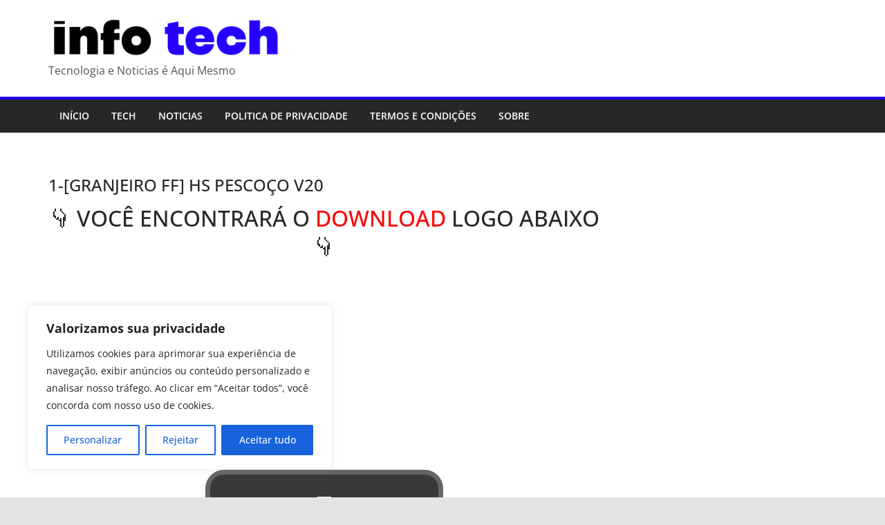

--- FILE ---
content_type: text/html; charset=utf-8
request_url: https://www.google.com/recaptcha/api2/aframe
body_size: 269
content:
<!DOCTYPE HTML><html><head><meta http-equiv="content-type" content="text/html; charset=UTF-8"></head><body><script nonce="dbB0VW8p5qwTBXTtBSGJOQ">/** Anti-fraud and anti-abuse applications only. See google.com/recaptcha */ try{var clients={'sodar':'https://pagead2.googlesyndication.com/pagead/sodar?'};window.addEventListener("message",function(a){try{if(a.source===window.parent){var b=JSON.parse(a.data);var c=clients[b['id']];if(c){var d=document.createElement('img');d.src=c+b['params']+'&rc='+(localStorage.getItem("rc::a")?sessionStorage.getItem("rc::b"):"");window.document.body.appendChild(d);sessionStorage.setItem("rc::e",parseInt(sessionStorage.getItem("rc::e")||0)+1);localStorage.setItem("rc::h",'1766400055467');}}}catch(b){}});window.parent.postMessage("_grecaptcha_ready", "*");}catch(b){}</script></body></html>

--- FILE ---
content_type: application/javascript; charset=utf-8
request_url: https://fundingchoicesmessages.google.com/f/AGSKWxWeXn4JYL7N3_8F32u4iG4J62buX16gSUwD17nwYjz8xiK3F5iVhfzPCnyBDt-uL8mC_2TQdTyNj0gtqbcjjOnFCH546udC8GIBbEdzhjFUrduAJbWmupM_KfwIsIsyblrLAsECIf7mrm0NnILjA7MSSOhXLPKvKd5QFJNABAy8UHTJEb3FKQEmo8ow/_/adsecondary./directrev.?adunit_id=/adzerk2_/side_adverts.
body_size: -1288
content:
window['7d31a2ff-dec4-4db0-b14f-c586ca7adab8'] = true;